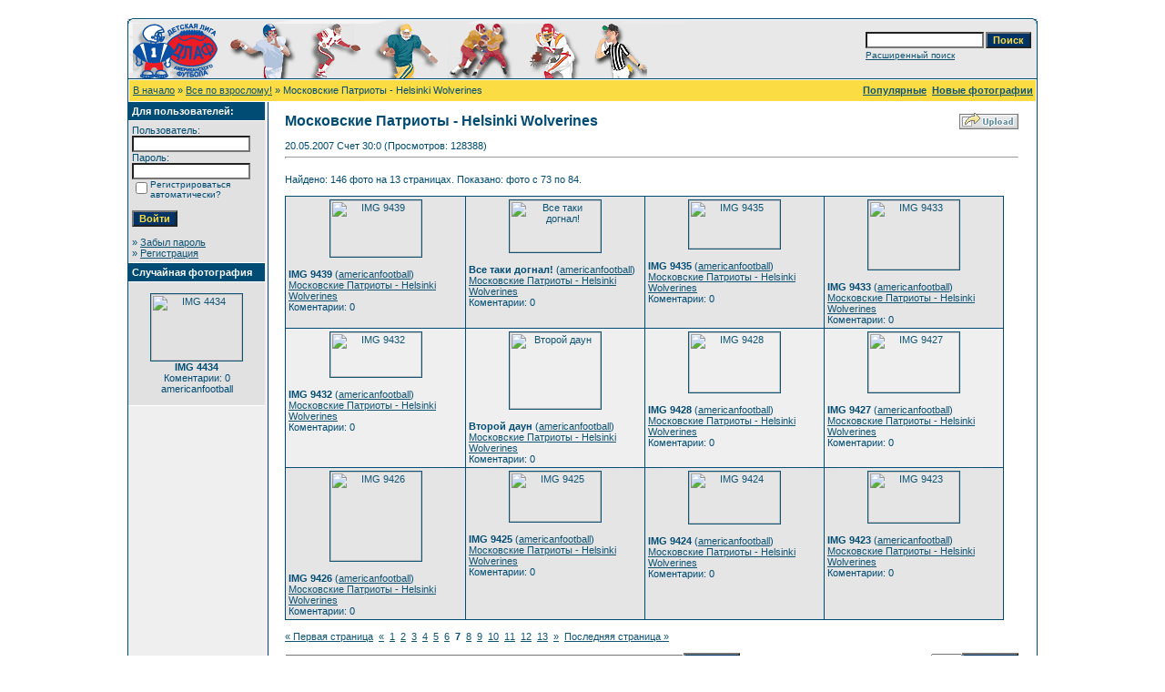

--- FILE ---
content_type: text/html; charset=cp1251
request_url: http://www.americanfootball.ru/4images/categories.php?cat_id=10&sessionid=b8e357dca46bc6b0f256037fd0ee97e2&page=7
body_size: 5469
content:
<!DOCTYPE HTML PUBLIC "-//W3C//DTD HTML 4.01 Transitional//EN">
<html dir="ltr">
<head>
<title></title>
<meta http-equiv="content-type" content="text/html; charset=windows-1251" />
<link rel="stylesheet" href="./templates/default/style.css" />
<script language="javascript" type="text/javascript">
<!--

  var captcha_reload_count = 0;
	var captcha_image_url = "./captcha.php?sessionid=f86cb6edc4126e54cd2fa99c8291b173";
  function new_captcha_image() {
    if (captcha_image_url.indexOf('?') == -1) {
		  document.getElementById('captcha_image').src= captcha_image_url+'?c='+captcha_reload_count;
		} else {
		  document.getElementById('captcha_image').src= captcha_image_url+'&c='+captcha_reload_count;
		}

    document.getElementById('captcha_input').value="";
    document.getElementById('captcha_input').focus();
    captcha_reload_count++;
  }

	function opendetailwindow() { 
    window.open('','detailwindow','toolbar=no,scrollbars=yes,resizable=no,width=680,height=480');
  }
  
  function right(e) {
    if ((document.layers || (document.getElementById && !document.all)) && (e.which == 2 || e.which == 3)) {
      alert("© Copyright by ");
      return false;
    }
    else if (event.button == 2 || event.button == 3) {
      alert("© Copyright by ");
      return false;
    }
    return true;
  }

  if (document.layers){
    document.captureEvents(Event.MOUSEDOWN);
    document.onmousedown = right;
  }
  else if (document.all && !document.getElementById){
    document.onmousedown = right;
  }

	document.oncontextmenu = new Function("alert('© Copyright by ');return false");

// -->
</script>
<link rel="alternate" type="application/rss+xml" title="RSS Feed: Московские Патриоты - Helsinki Wolverines (Новые фотографии)" href="http://www.americanfootball.ru/4images/rss.php?action=images&amp;cat_id=10" />
</head>
<body bgcolor="#FFFFFF" text="#0F5475" link="#0F5475" vlink="#0F5475" alink="#0F5475">
<br /> 
<table width="1000" border="0" cellspacing="0" cellpadding="0" align="center">
  <tr> 
    <td> 
      <table width="1000" border="0" cellspacing="0" cellpadding="0" class="tablehead">
        <tr> 
          <td colspan="4"><img src="./templates/default/images/header_top.gif" width="1000" height="6" alt="" /></td>
        </tr>
        <tr> 
          <td width="6"><img src="./templates/default/images/header_left.gif" width="6" height="60" alt="" /></td>
          <td width="765"><img src="./templates/default/images/header_logo.gif" width="565" height="60" alt="Американский футбол - Фото" /></td>
          <td width="225" align="right"> 
            <form method="post" action="./search.php?sessionid=f86cb6edc4126e54cd2fa99c8291b173">
              <table border="0" cellspacing="0" cellpadding="1">
                <tr> 
                  <td> 
                    <input type="text" name="search_keywords" size="15" class="searchinput" />
                  </td>
                  <td> 
                    <input type="submit" value="Поиск" class="button" name="submit" />
                  </td>
                </tr>
                <tr valign="top"> 
                  <td colspan="2"><a href="./search.php?sessionid=f86cb6edc4126e54cd2fa99c8291b173" class="smalltext">Расширенный поиск</a></td>
                </tr>
              </table>
            </form>
          </td>
          <td align="right" width="6"><img src="./templates/default/images/header_right.gif" width="6" height="60" alt="" /></td>
        </tr>
      </table>
    </td>
  </tr>
  <tr> 
    <td class="bordercolor"> 
      <table width="1000" border="0" cellspacing="1" cellpadding="0">
        <tr> 
          <td class="tablebgcolor"> 
            <table width="998" border="0" cellspacing="1" cellpadding="0">
              <tr> 
                <td class="navbar" height="23"> 
                  <table width="996" border="0" cellspacing="0" cellpadding="0">
                    <tr> 
                      <td><img src="./templates/default/images/spacer.gif" width="4" height="4" alt="" /><span class="clickstream"><a href="./index.php?sessionid=f86cb6edc4126e54cd2fa99c8291b173" class="clickstream">В начало</a>&nbsp;&raquo;&nbsp;<a href="./categories.php?cat_id=9&amp;sessionid=f86cb6edc4126e54cd2fa99c8291b173" class="clickstream">Все по взрослому!</a>&nbsp;&raquo;&nbsp;Московские Патриоты - Helsinki Wolverines</span></td>
                      <td align="right">
						<a href="./top.php?sessionid=f86cb6edc4126e54cd2fa99c8291b173"><b>Популярные</b></a>&nbsp;
						<a href="./search.php?search_new_images=1&amp;sessionid=f86cb6edc4126e54cd2fa99c8291b173"><b>Новые фотографии</b></a>&nbsp;
					  </td>
                    </tr>
                  </table>
                </td>
              </tr>
            </table>
            <table width="998" border="0" cellspacing="0" cellpadding="0">
              <tr> 
                <td width="150" class="row2" valign="top"> 
                  <table width="150" border="0" cellspacing="0" cellpadding="0">
                    <tr> 
                      <td class="head2" height="20"><img src="./templates/default/images/spacer.gif" alt="" width="4" height="4" />Для пользователей:</td>
                    </tr>
                    <tr> 
                      <td class="tablebgcolor"><img src="./templates/default/images/spacer.gif" alt="" width="1" height="1" /></td>
                    </tr>
                    <tr> 
                      <td align="center" class="row1"><table width="100%" border="0" cellpadding="4" cellspacing="0">
  <tr> 
    <td valign="top" align="left"> 
      <form action="./login.php?sessionid=f86cb6edc4126e54cd2fa99c8291b173" method="post">
        Пользователь:<br />
        <input type="text" size="10" name="user_name" class="logininput" />
        <br />
        Пароль:<br />
        <input type="password" size="10" name="user_password" class="logininput" />
        <br />
        <table border="0" cellspacing="0" cellpadding="0">
          <tr valign="top"> 
            <td><input type="checkbox" name="auto_login" value="1" /></td>
            <td><span class="smalltext">Регистрироваться автоматически?</span></td>
          </tr>
        </table>
        <br />
		<input type="submit" value="Войти" class="button" />
      </form>
      &raquo; <a href="./member.php?action=lostpassword&amp;sessionid=f86cb6edc4126e54cd2fa99c8291b173">Забыл пароль</a><br />
	  &raquo; <a href="./register.php?sessionid=f86cb6edc4126e54cd2fa99c8291b173">Регистрация</a></td>
  </tr>
</table>
 </td>
                    </tr>
                    <tr> 
                      <td class="tablebgcolor"><img src="./templates/default/images/spacer.gif" alt="" width="1" height="1" /></td>
                    </tr>
                  </table>
                                    <table width="150" border="0" cellspacing="0" cellpadding="0">
                    <tr> 
                      <td class="head2" height="20"> <img src="./templates/default/images/spacer.gif" alt="" width="4" height="4" />Случайная фотография</td>
                    </tr>
                    <tr> 
                      <td class="tablebgcolor"><img src="./templates/default/images/spacer.gif" alt="" width="1" height="1" /></td>
                    </tr>
                    <tr> 
                      <td align="center" class="row1">
                        <br />
                        <a href="./details.php?image_id=4595&amp;sessionid=f86cb6edc4126e54cd2fa99c8291b173"><img src="./data/thumbnails/51/IMG_4434.jpg" border="1" width="100" height="73" alt="IMG 4434" /></a><br /><b>IMG 4434</b><br />
Коментарии: 0<br />americanfootball                        <br />
                        <br />
                      </td>
                    </tr>
                    <tr> 
                      <td class="tablebgcolor"><img src="./templates/default/images/spacer.gif" alt="" width="1" height="1" /></td>
                    </tr>
                  </table>
                  				</td>
                <td width="1" class="bordercolor" valign="top"><img src="./templates/default/images/spacer.gif" alt="" width="1" height="1" /></td>
                <td width="18" valign="top"><img src="./templates/default/images/spacer.gif" alt="" width="18" height="18" /></td>
                <td width="790" valign="top"><br />
                  <table width="100%" border="0" cellspacing="0" cellpadding="0">
                    <tr>
                      <td><b class="title">Московские Патриоты - Helsinki Wolverines</b></td>
                      <td align="right" valign="bottom"><img src="./templates/default/images/upload_off.gif" border="0" alt="" /></td>
                    </tr>
                  </table>
                  <br />20.05.2007 Счет 30:0 (Просмотров: 128388) 
                  <hr size="1" />
                  			  <br />
			  Найдено: 146 фото на 13 страницах. Показано: фото с 73 по 84.			  <br />
			  <br />
                   
                  		  <table width="790" border="0" cellspacing="0" cellpadding="0">
                    <tr> 
                      <td class="head1"><table width="100%" border="0" cellpadding="3" cellspacing="1">
<tr class="imagerow1">
<td width="25%" valign="top">
<!-- you wish detail page in a small javascript open window, use <a href="./details.php?image_id=407&amp;sessionid=f86cb6edc4126e54cd2fa99c8291b173" onclick="opendetailwindow()" target="detailwindow"><img src="./data/thumbnails/10/IMG_9439.JPG" border="1" width="100" height="62" alt="IMG 9439" /></a> -->
<center><a href="./details.php?image_id=407&amp;sessionid=f86cb6edc4126e54cd2fa99c8291b173"><img src="./data/thumbnails/10/IMG_9439.JPG" border="1" width="100" height="62" alt="IMG 9439" /></a></center><br />
<b>IMG 9439</b>  (<a href="./member.php?action=showprofile&amp;user_id=2&amp;sessionid=f86cb6edc4126e54cd2fa99c8291b173">americanfootball</a>)
<br />
<a href="./categories.php?cat_id=10&amp;sessionid=f86cb6edc4126e54cd2fa99c8291b173">Московские Патриоты - Helsinki Wolverines</a><br />
Коментарии: 0<br />

</td>
<td width="25%" valign="top">
<!-- you wish detail page in a small javascript open window, use <a href="./details.php?image_id=406&amp;sessionid=f86cb6edc4126e54cd2fa99c8291b173" onclick="opendetailwindow()" target="detailwindow"><img src="./data/thumbnails/10/IMG_9436.JPG" border="1" width="100" height="57" alt="Все таки догнал!" /></a> -->
<center><a href="./details.php?image_id=406&amp;sessionid=f86cb6edc4126e54cd2fa99c8291b173"><img src="./data/thumbnails/10/IMG_9436.JPG" border="1" width="100" height="57" alt="Все таки догнал!" /></a></center><br />
<b>Все таки догнал!</b>  (<a href="./member.php?action=showprofile&amp;user_id=2&amp;sessionid=f86cb6edc4126e54cd2fa99c8291b173">americanfootball</a>)
<br />
<a href="./categories.php?cat_id=10&amp;sessionid=f86cb6edc4126e54cd2fa99c8291b173">Московские Патриоты - Helsinki Wolverines</a><br />
Коментарии: 0<br />

</td>
<td width="25%" valign="top">
<!-- you wish detail page in a small javascript open window, use <a href="./details.php?image_id=405&amp;sessionid=f86cb6edc4126e54cd2fa99c8291b173" onclick="opendetailwindow()" target="detailwindow"><img src="./data/thumbnails/10/IMG_9435.JPG" border="1" width="100" height="53" alt="IMG 9435" /></a> -->
<center><a href="./details.php?image_id=405&amp;sessionid=f86cb6edc4126e54cd2fa99c8291b173"><img src="./data/thumbnails/10/IMG_9435.JPG" border="1" width="100" height="53" alt="IMG 9435" /></a></center><br />
<b>IMG 9435</b>  (<a href="./member.php?action=showprofile&amp;user_id=2&amp;sessionid=f86cb6edc4126e54cd2fa99c8291b173">americanfootball</a>)
<br />
<a href="./categories.php?cat_id=10&amp;sessionid=f86cb6edc4126e54cd2fa99c8291b173">Московские Патриоты - Helsinki Wolverines</a><br />
Коментарии: 0<br />

</td>
<td width="25%" valign="top">
<!-- you wish detail page in a small javascript open window, use <a href="./details.php?image_id=404&amp;sessionid=f86cb6edc4126e54cd2fa99c8291b173" onclick="opendetailwindow()" target="detailwindow"><img src="./data/thumbnails/10/IMG_9433.JPG" border="1" width="100" height="76" alt="IMG 9433" /></a> -->
<center><a href="./details.php?image_id=404&amp;sessionid=f86cb6edc4126e54cd2fa99c8291b173"><img src="./data/thumbnails/10/IMG_9433.JPG" border="1" width="100" height="76" alt="IMG 9433" /></a></center><br />
<b>IMG 9433</b>  (<a href="./member.php?action=showprofile&amp;user_id=2&amp;sessionid=f86cb6edc4126e54cd2fa99c8291b173">americanfootball</a>)
<br />
<a href="./categories.php?cat_id=10&amp;sessionid=f86cb6edc4126e54cd2fa99c8291b173">Московские Патриоты - Helsinki Wolverines</a><br />
Коментарии: 0<br />

</td>
</tr>
<tr class="imagerow2">
<td width="25%" valign="top">
<!-- you wish detail page in a small javascript open window, use <a href="./details.php?image_id=403&amp;sessionid=f86cb6edc4126e54cd2fa99c8291b173" onclick="opendetailwindow()" target="detailwindow"><img src="./data/thumbnails/10/IMG_9432.JPG" border="1" width="100" height="49" alt="IMG 9432" /></a> -->
<center><a href="./details.php?image_id=403&amp;sessionid=f86cb6edc4126e54cd2fa99c8291b173"><img src="./data/thumbnails/10/IMG_9432.JPG" border="1" width="100" height="49" alt="IMG 9432" /></a></center><br />
<b>IMG 9432</b>  (<a href="./member.php?action=showprofile&amp;user_id=2&amp;sessionid=f86cb6edc4126e54cd2fa99c8291b173">americanfootball</a>)
<br />
<a href="./categories.php?cat_id=10&amp;sessionid=f86cb6edc4126e54cd2fa99c8291b173">Московские Патриоты - Helsinki Wolverines</a><br />
Коментарии: 0<br />

</td>
<td width="25%" valign="top">
<!-- you wish detail page in a small javascript open window, use <a href="./details.php?image_id=402&amp;sessionid=f86cb6edc4126e54cd2fa99c8291b173" onclick="opendetailwindow()" target="detailwindow"><img src="./data/thumbnails/10/IMG_9429.JPG" border="1" width="100" height="84" alt="Второй даун" /></a> -->
<center><a href="./details.php?image_id=402&amp;sessionid=f86cb6edc4126e54cd2fa99c8291b173"><img src="./data/thumbnails/10/IMG_9429.JPG" border="1" width="100" height="84" alt="Второй даун" /></a></center><br />
<b>Второй даун</b>  (<a href="./member.php?action=showprofile&amp;user_id=2&amp;sessionid=f86cb6edc4126e54cd2fa99c8291b173">americanfootball</a>)
<br />
<a href="./categories.php?cat_id=10&amp;sessionid=f86cb6edc4126e54cd2fa99c8291b173">Московские Патриоты - Helsinki Wolverines</a><br />
Коментарии: 0<br />

</td>
<td width="25%" valign="top">
<!-- you wish detail page in a small javascript open window, use <a href="./details.php?image_id=401&amp;sessionid=f86cb6edc4126e54cd2fa99c8291b173" onclick="opendetailwindow()" target="detailwindow"><img src="./data/thumbnails/10/IMG_9428.JPG" border="1" width="100" height="66" alt="IMG 9428" /></a> -->
<center><a href="./details.php?image_id=401&amp;sessionid=f86cb6edc4126e54cd2fa99c8291b173"><img src="./data/thumbnails/10/IMG_9428.JPG" border="1" width="100" height="66" alt="IMG 9428" /></a></center><br />
<b>IMG 9428</b>  (<a href="./member.php?action=showprofile&amp;user_id=2&amp;sessionid=f86cb6edc4126e54cd2fa99c8291b173">americanfootball</a>)
<br />
<a href="./categories.php?cat_id=10&amp;sessionid=f86cb6edc4126e54cd2fa99c8291b173">Московские Патриоты - Helsinki Wolverines</a><br />
Коментарии: 0<br />

</td>
<td width="25%" valign="top">
<!-- you wish detail page in a small javascript open window, use <a href="./details.php?image_id=400&amp;sessionid=f86cb6edc4126e54cd2fa99c8291b173" onclick="opendetailwindow()" target="detailwindow"><img src="./data/thumbnails/10/IMG_9427.JPG" border="1" width="100" height="66" alt="IMG 9427" /></a> -->
<center><a href="./details.php?image_id=400&amp;sessionid=f86cb6edc4126e54cd2fa99c8291b173"><img src="./data/thumbnails/10/IMG_9427.JPG" border="1" width="100" height="66" alt="IMG 9427" /></a></center><br />
<b>IMG 9427</b>  (<a href="./member.php?action=showprofile&amp;user_id=2&amp;sessionid=f86cb6edc4126e54cd2fa99c8291b173">americanfootball</a>)
<br />
<a href="./categories.php?cat_id=10&amp;sessionid=f86cb6edc4126e54cd2fa99c8291b173">Московские Патриоты - Helsinki Wolverines</a><br />
Коментарии: 0<br />

</td>
</tr>
<tr class="imagerow1">
<td width="25%" valign="top">
<!-- you wish detail page in a small javascript open window, use <a href="./details.php?image_id=399&amp;sessionid=f86cb6edc4126e54cd2fa99c8291b173" onclick="opendetailwindow()" target="detailwindow"><img src="./data/thumbnails/10/IMG_9426.JPG" border="1" width="100" height="98" alt="IMG 9426" /></a> -->
<center><a href="./details.php?image_id=399&amp;sessionid=f86cb6edc4126e54cd2fa99c8291b173"><img src="./data/thumbnails/10/IMG_9426.JPG" border="1" width="100" height="98" alt="IMG 9426" /></a></center><br />
<b>IMG 9426</b>  (<a href="./member.php?action=showprofile&amp;user_id=2&amp;sessionid=f86cb6edc4126e54cd2fa99c8291b173">americanfootball</a>)
<br />
<a href="./categories.php?cat_id=10&amp;sessionid=f86cb6edc4126e54cd2fa99c8291b173">Московские Патриоты - Helsinki Wolverines</a><br />
Коментарии: 0<br />

</td>
<td width="25%" valign="top">
<!-- you wish detail page in a small javascript open window, use <a href="./details.php?image_id=398&amp;sessionid=f86cb6edc4126e54cd2fa99c8291b173" onclick="opendetailwindow()" target="detailwindow"><img src="./data/thumbnails/10/IMG_9425.JPG" border="1" width="100" height="55" alt="IMG 9425" /></a> -->
<center><a href="./details.php?image_id=398&amp;sessionid=f86cb6edc4126e54cd2fa99c8291b173"><img src="./data/thumbnails/10/IMG_9425.JPG" border="1" width="100" height="55" alt="IMG 9425" /></a></center><br />
<b>IMG 9425</b>  (<a href="./member.php?action=showprofile&amp;user_id=2&amp;sessionid=f86cb6edc4126e54cd2fa99c8291b173">americanfootball</a>)
<br />
<a href="./categories.php?cat_id=10&amp;sessionid=f86cb6edc4126e54cd2fa99c8291b173">Московские Патриоты - Helsinki Wolverines</a><br />
Коментарии: 0<br />

</td>
<td width="25%" valign="top">
<!-- you wish detail page in a small javascript open window, use <a href="./details.php?image_id=397&amp;sessionid=f86cb6edc4126e54cd2fa99c8291b173" onclick="opendetailwindow()" target="detailwindow"><img src="./data/thumbnails/10/IMG_9424.JPG" border="1" width="100" height="57" alt="IMG 9424" /></a> -->
<center><a href="./details.php?image_id=397&amp;sessionid=f86cb6edc4126e54cd2fa99c8291b173"><img src="./data/thumbnails/10/IMG_9424.JPG" border="1" width="100" height="57" alt="IMG 9424" /></a></center><br />
<b>IMG 9424</b>  (<a href="./member.php?action=showprofile&amp;user_id=2&amp;sessionid=f86cb6edc4126e54cd2fa99c8291b173">americanfootball</a>)
<br />
<a href="./categories.php?cat_id=10&amp;sessionid=f86cb6edc4126e54cd2fa99c8291b173">Московские Патриоты - Helsinki Wolverines</a><br />
Коментарии: 0<br />

</td>
<td width="25%" valign="top">
<!-- you wish detail page in a small javascript open window, use <a href="./details.php?image_id=396&amp;sessionid=f86cb6edc4126e54cd2fa99c8291b173" onclick="opendetailwindow()" target="detailwindow"><img src="./data/thumbnails/10/IMG_9423.JPG" border="1" width="100" height="56" alt="IMG 9423" /></a> -->
<center><a href="./details.php?image_id=396&amp;sessionid=f86cb6edc4126e54cd2fa99c8291b173"><img src="./data/thumbnails/10/IMG_9423.JPG" border="1" width="100" height="56" alt="IMG 9423" /></a></center><br />
<b>IMG 9423</b>  (<a href="./member.php?action=showprofile&amp;user_id=2&amp;sessionid=f86cb6edc4126e54cd2fa99c8291b173">americanfootball</a>)
<br />
<a href="./categories.php?cat_id=10&amp;sessionid=f86cb6edc4126e54cd2fa99c8291b173">Московские Патриоты - Helsinki Wolverines</a><br />
Коментарии: 0<br />

</td>
</tr>
</table>
</td>
                    </tr>
                  </table>
		                    <br />
				  <a href="categories.php?cat_id=10&amp;sessionid=f86cb6edc4126e54cd2fa99c8291b173&amp;page=1" class="paging">&laquo; Первая страница</a>&nbsp;&nbsp;<a href="categories.php?cat_id=10&amp;sessionid=f86cb6edc4126e54cd2fa99c8291b173&amp;page=6" class="paging">&laquo;</a>&nbsp;&nbsp;<a href="categories.php?cat_id=10&amp;sessionid=f86cb6edc4126e54cd2fa99c8291b173&amp;page=1" class="paging">1</a>&nbsp;&nbsp;<a href="categories.php?cat_id=10&amp;sessionid=f86cb6edc4126e54cd2fa99c8291b173&amp;page=2" class="paging">2</a>&nbsp;&nbsp;<a href="categories.php?cat_id=10&amp;sessionid=f86cb6edc4126e54cd2fa99c8291b173&amp;page=3" class="paging">3</a>&nbsp;&nbsp;<a href="categories.php?cat_id=10&amp;sessionid=f86cb6edc4126e54cd2fa99c8291b173&amp;page=4" class="paging">4</a>&nbsp;&nbsp;<a href="categories.php?cat_id=10&amp;sessionid=f86cb6edc4126e54cd2fa99c8291b173&amp;page=5" class="paging">5</a>&nbsp;&nbsp;<a href="categories.php?cat_id=10&amp;sessionid=f86cb6edc4126e54cd2fa99c8291b173&amp;page=6" class="paging">6</a>&nbsp;&nbsp;<b class="pagingon">7</b>&nbsp;&nbsp;<a href="categories.php?cat_id=10&amp;sessionid=f86cb6edc4126e54cd2fa99c8291b173&amp;page=8" class="paging">8</a>&nbsp;&nbsp;<a href="categories.php?cat_id=10&amp;sessionid=f86cb6edc4126e54cd2fa99c8291b173&amp;page=9" class="paging">9</a>&nbsp;&nbsp;<a href="categories.php?cat_id=10&amp;sessionid=f86cb6edc4126e54cd2fa99c8291b173&amp;page=10" class="paging">10</a>&nbsp;&nbsp;<a href="categories.php?cat_id=10&amp;sessionid=f86cb6edc4126e54cd2fa99c8291b173&amp;page=11" class="paging">11</a>&nbsp;&nbsp;<a href="categories.php?cat_id=10&amp;sessionid=f86cb6edc4126e54cd2fa99c8291b173&amp;page=12" class="paging">12</a>&nbsp;&nbsp;<a href="categories.php?cat_id=10&amp;sessionid=f86cb6edc4126e54cd2fa99c8291b173&amp;page=13" class="paging">13</a>&nbsp;&nbsp;<a href="categories.php?cat_id=10&amp;sessionid=f86cb6edc4126e54cd2fa99c8291b173&amp;page=8" class="paging">&raquo;</a>&nbsp;&nbsp;<a href="categories.php?cat_id=10&amp;sessionid=f86cb6edc4126e54cd2fa99c8291b173&amp;page=13" class="paging">Последняя страница &raquo;</a>				  <br />
				  <br />
                  <table width="100%" border="0" cellspacing="0" cellpadding="0">
                    <tr> 
                      <td><form method="post" name="jumpbox" action="./categories.php?sessionid=f86cb6edc4126e54cd2fa99c8291b173">
  <table border="0" cellspacing="0" cellpadding="0">
    <tr> 
      <td valign="bottom">
<select name="cat_id" onchange="if (this.options[this.selectedIndex].value != 0){ forms['jumpbox'].submit() }" class="categoryselect">
<option value="0">Выберите категорию</option>
<option value="0">-------------------------------</option>
<option value="70" class="dropdownmarker">Чемпионат России 2012</option>
<option value="71">-- Московские Патриоты - Черный Шторм</option>
<option value="68" class="dropdownmarker">Первенство Москвы 2012 г.</option>
<option value="72">-- 27.05.2012 Московские Драконы - Московские Волки</option>
<option value="69">-- 01.06.2012 Московские Волки - Московские Мустанги</option>
<option value="66" class="dropdownmarker">Чемпионат России 2011 г.</option>
<option value="67">-- Московские Патриоты - Черный Шторм</option>
<option value="62" class="dropdownmarker">Чемпионат России 2010</option>
<option value="64">-- Невские Львы - Московские Патриоты</option>
<option value="63">-- Московские Патриоты - Грифоны (Спб)</option>
<option value="60" class="dropdownmarker">Сборная России среди юниоров по американскому футболу</option>
<option value="61">-- Сборная юниоров - Московские Патриоты. Контрольный матч</option>
<option value="59">-- Тренировочный лагерь юниорской сборной (2010 г.)</option>
<option value="58" class="dropdownmarker">Первенство Москвы среди юниоров 2010 года</option>
<option value="9" class="dropdownmarker">Все по взрослому!</option>
<option value="44">-- Eurobowl</option>
<option value="45">---- Eurobowl XXIII. Московские Патриоты - Flash de La Courneuve</option>
<option value="34">---- Eurobowl. Московские Патриоты и Sein&#228;joen Crocodiles</option>
<option value="39">-- Чемпионат России 2008</option>
<option value="42">---- Московские Патриоты - Московские Танки</option>
<option value="40">---- Московские Танки - Черный Шторм</option>
<option value="41">---- Московские Патриоты - Московские Волки</option>
<option value="57">-- Товарищеская игра &quot;Московские Патриоты&quot; - &quot;Невские Львы&quot; (СПб)</option>
<option value="19">-- Чемпионат России 2007</option>
<option value="26">---- Московские Патриоты - Московские Танки</option>
<option value="20">---- &quot;Московские Патриоты&quot; - &quot;Астраханские Гладиаторы&quot;</option>
<option value="18">-- &quot;Черный Шторм&quot; - &quot;Московские Танки&quot;</option>
<option value="17">-- &quot;Московские Танки&quot; - &quot;Казанские Моторы&quot;</option>
<option value="16">-- &quot;Астраханские Гладиаторы&quot; - &quot;Казанские Моторы&quot;</option>
<option value="15">-- &quot;Московские Патриоты&quot; - &quot;Черный Шторм&quot;</option>
<option value="10" selected="selected">-- Московские Патриоты - Helsinki Wolverines</option>
<option value="56" class="dropdownmarker">Открытое Первенство Москвы среди юношей 2010 по американскому футболу</option>
<option value="55" class="dropdownmarker">Арена-футбол. Открытое Первенство Москвы 2010.</option>
<option value="52" class="dropdownmarker">Флаг-футбол 2010</option>
<option value="54">-- 04.04.2010 - Открытый кубок Москвы по флаг-футболу среди команд 11-12 лет</option>
<option value="53">-- 28.03.2010 - Открытый кубок Москвы по флаг-футболу среди команд 11-12 лет</option>
<option value="48" class="dropdownmarker">Первенство Москвы 2009</option>
<option value="51">-- Московские Патриоты - Московские Мустанги</option>
<option value="49">-- Арена-футбол. Московские Мустанги - Атланты</option>
<option value="50">-- Московские Волки - Московские Мустанги</option>
<option value="21" class="dropdownmarker">Чемпионат России среди юниоров 2008</option>
<option value="43">-- Финал 2008. Московские Мустанги - Севастопольские Титаны</option>
<option value="38">-- Финал 2007-2008. Московские Волки - Московские Патриоты</option>
<option value="32">-- &quot;Московские Волки&quot; - &quot;Московские Патриоты&quot;</option>
<option value="22">-- &quot;Московские Волки&quot; - &quot;Астраханские Гладиаторы&quot;</option>
<option value="23">-- &quot;Севастопольские Титаны&quot; - &quot;Московские Мустанги&quot;</option>
<option value="5" class="dropdownmarker">Персоналии</option>
<option value="11" class="dropdownmarker">Фенечки</option>
<option value="24" class="dropdownmarker">История</option>
<option value="73">-- Всемирная история</option>
<option value="35">-- Чемпионат Европы среди юниоров 2008</option>
<option value="37">---- Россия-Франция</option>
<option value="36">---- Тренировочный лагерь сборной юниоров</option>
<option value="47">-- Семинар ЕФАФ для судей и тренеров в Москве</option>
<option value="33">-- Конференция EFAF в Москве (29.03.2008)</option>
<option value="1">-- Чемпионат России среди юниоров 2007</option>
<option value="13">---- &quot;Московские Патриоты-2&quot; - &quot;Севастопольские Титаны&quot;</option>
<option value="6">---- &quot;Московские Мустанги&quot; - &quot;Астраханские Гладиаторы&quot;</option>
<option value="2">---- &quot;Московские Патриоты-2&quot; - &quot;Московские Драконы&quot;</option>
<option value="3">-- Чемпионат Москвы 2007</option>
<option value="46">---- &quot;Витязи&quot; - &quot;Московские Волки&quot;</option>
<option value="14">---- &quot;Московские Пантеры&quot; - &quot;Белые Волки&quot; - 1995-96 г.р.</option>
<option value="12">---- &quot;Белые Волки&quot; - &quot;Московские Драконы&quot; - 1991-92 г.р.</option>
<option value="8">---- &quot;Белые Волки&quot;-&quot;Московские Патриоты&quot; 1993-94 г.р.</option>
<option value="4">---- &quot;Белые Волки&quot; - &quot;Московские Императоры&quot;</option>
<option value="7">---- &quot;Астраханские Гладиаторы&quot; - &quot;Московские Драконы&quot; 1993-94 г.р.</option>
<option value="31">---- &quot;Ястребы&quot;-&quot;Драконы&quot; 1993-94 г.р.</option>
<option value="27">-- Вручение спортивных разрядов</option>
<option value="25">-- У нас в гостях игроки NFL</option>
<option value="28" class="dropdownmarker">Мы одна команда!</option>
<option value="29" class="dropdownmarker">Флаг-футбол</option>
<option value="30">-- Игры 16.12.2007</option>
<option value="65" class="dropdownmarker">Открытое первенство Москвы по флаг-футболу 2011</option>
</select>
</td>
      <td valign="top"> 
        <input type="submit" value="Перейти" class="button" />
      </td>
    </tr>
  </table>
</form>
</td>
                      <td align="right"><form method="post" action="categories.php?cat_id=10&amp;page=7&amp;sessionid=f86cb6edc4126e54cd2fa99c8291b173">
  <table border="0" cellspacing="0" cellpadding="0">
    <tr> 
      <td>Фото на стр.:&nbsp;</td>
      <td>
<select name="setperpage" class="setperpageselect">
<option value="4">4</option>
<option value="8">8</option>
<option value="12" selected="selected">12</option>
<option value="16">16</option>
<option value="20">20</option>
<option value="24">24</option>
<option value="28">28</option>
<option value="32">32</option>
<option value="36">36</option>
<option value="40">40</option>
<option value="44">44</option>
<option value="48">48</option>
<option value="52">52</option>
<option value="56">56</option>
<option value="60">60</option>
</select>
<input type="hidden" name="cat_id" value="10" />
</td>
      <td> 
        <input type="submit" value="Перейти" class="button" name="submit" />
      </td>
    </tr>
  </table>
</form>
</td>
                    </tr>
                  </table>
                  <p>&nbsp;</p>
				</td>
                <td width="19" valign="top"><img src="./templates/default/images/spacer.gif" alt="" width="19" height="19" /></td>
              </tr>
            </table>
          </td>
        </tr>
      </table>
    </td>
  </tr>
  <tr> 
    <td> 
      <table width="1000" border="0" cellspacing="0" cellpadding="0" class="tablebottom">
        <tr> 
          <td width="6"><img src="./templates/default/images/footer_left.gif" width="6" height="19" alt="" /></td>
          <td width="765">&nbsp;</td>
          <td width="225">&nbsp;</td>
          <td width="6"><img src="./templates/default/images/footer_right.gif" width="6" height="19" alt="" /></td>
        </tr>
      </table>
    </td>
  </tr>
</table>
<p align="center">
  <a href="http://www.americanfootball.ru/4images/rss.php?action=images&amp;cat_id=10"><img src="./templates/default/images/rss.gif" border="0" width="15" height="15" alt="RSS Feed: Московские Патриоты - Helsinki Wolverines (Новые фотографии)" /></a>
</p>

<!--
    Bitte beachten Sie, dass der folgende Copyrighthinweis
    auf JEDER Seite die von 4images ausgegeben wird sichtbar 
    sein MUSS. Schriftart, Farbe etc. dьrfen an die eigene 
    Website angepasst werden, der Hinweis darf aber unter 
    KEINEN Umstдnden entfernt oder unsichtbar gemacht werden.
    Auch muss der Hyperlink zu http://www.4homepages.de intakt 
    bleiben. Diese Bedingung ist Bestandteil der Lizenz dieser 
    Software. Lesen Sie die Lizenz.txt Datei fьr weitere 
    Informationen.
	
    Please note that the following copyright notice
    MUST be displayed on each and every page output
    by 4images. You may alter the font, colour etc. but
    you CANNOT remove it, nor change it so that it be,
    to all intents and purposes, invisible. The hyperlink 
    http://www.4homepages.de must also remain intact. 
    These conditions are part of the licence this software 
    is released under. See the Licence.txt file for 
    more information.
// -->

<p id="copyright" align="center">
  Powered by <b>4images</b> 1.7.4
  <br />
  Copyright &copy; 2002-2026 <a href="http://www.4homepages.de" target="_blank">4homepages.de</a>
</p>
</body>
</html>